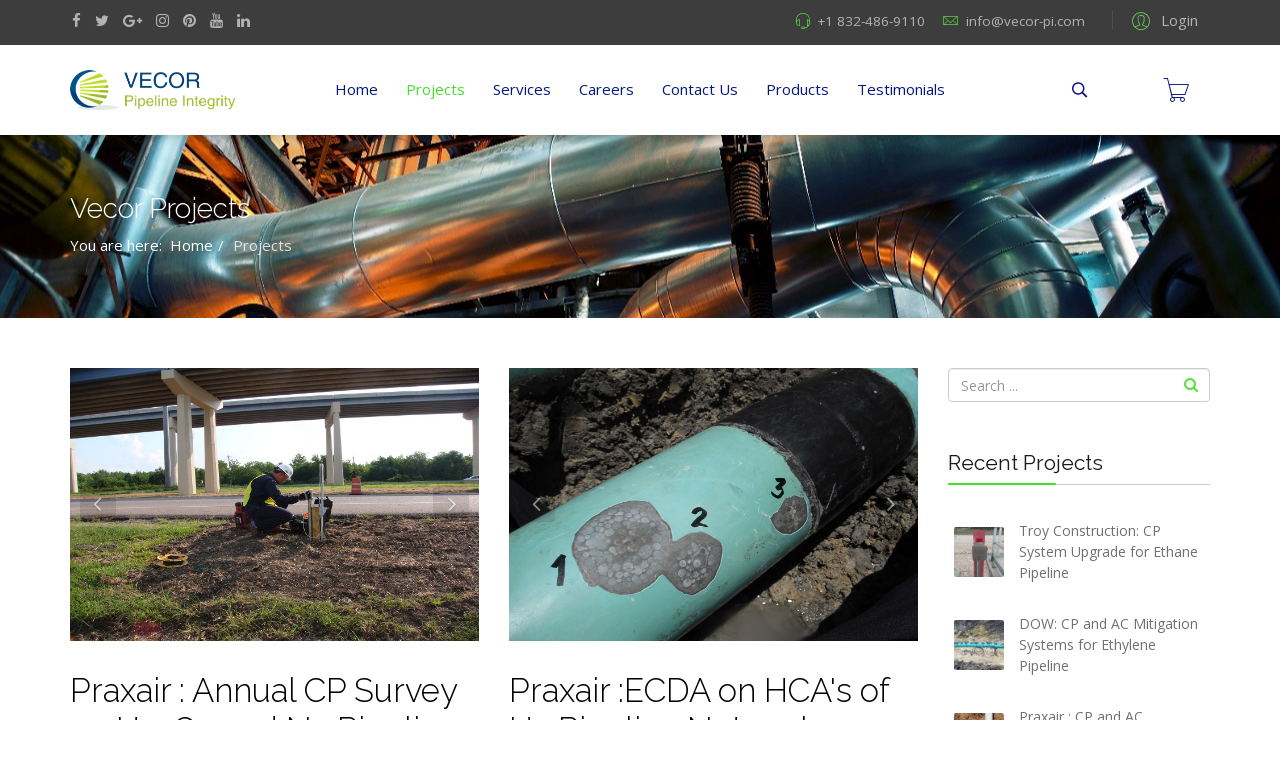

--- FILE ---
content_type: text/css
request_url: https://vecor-pi.com/templates/flex/css/presets/preset5.css
body_size: 6775
content:
.major_color_bckg-100 {
  background-color: #35b81e;
}
.major_color_bckg-90 {
  background-color: rgba(53,184,30,0.9);
}
.major_color_bckg-80 {
  background-color: rgba(53,184,30,0.8);
}
.major_color_bckg-70 {
  background-color: rgba(53,184,30,0.7);
}
.major_color_bckg-60 {
  background-color: rgba(53,184,30,0.6);
}
.major_color_bckg-50 {
  background-color: rgba(53,184,30,0.5);
}
.major_color_bckg-40 {
  background-color: rgba(53,184,30,0.4);
}
.major_color_bckg-30 {
  background-color: rgba(53,184,30,0.3);
}
.major_color_bckg-20 {
  background-color: rgba(53,184,30,0.2);
}
.major_color_bckg-10 {
  background-color: rgba(53,184,30,0.1);
}
.black_bckg-90 {
  background-color: rgba(0,0,0,0.9);
}
.black_bckg-80 {
  background-color: rgba(0,0,0,0.8);
}
.black_bckg-70 {
  background-color: rgba(0,0,0,0.7);
}
.black_bckg-60 {
  background-color: rgba(0,0,0,0.6);
}
.black_bckg-50 {
  background-color: rgba(0,0,0,0.5);
}
.black_bckg-40 {
  background-color: rgba(0,0,0,0.4);
}
.black_bckg-30 {
  background-color: rgba(0,0,0,0.3);
}
.black_bckg-20 {
  background-color: rgba(0,0,0,0.2);
}
.black_bckg-10 {
  background-color: rgba(0,0,0,0.1);
}
.white_bckg-90 {
  background-color: rgba(255,255,255,0.9);
}
.white_bckg-80 {
  background-color: rgba(255,255,255,0.8);
}
.white_bckg-70 {
  background-color: rgba(255,255,255,0.7);
}
.white_bckg-60 {
  background-color: rgba(255,255,255,0.6);
}
.white_bckg-50 {
  background-color: rgba(255,255,255,0.5);
}
.white_bckg-40 {
  background-color: rgba(255,255,255,0.4);
}
.white_bckg-30 {
  background-color: rgba(255,255,255,0.3);
}
.white_bckg-20 {
  background-color: rgba(255,255,255,0.2);
}
.white_bckg-10 {
  background-color: rgba(255,255,255,0.1);
}
.black-inset-shadow-50 {
  box-shadow: inset 0 0 150px rgba(0,0,0,0.5);
}
.black-inset-shadow-40 {
  box-shadow: inset 0 0 150px rgba(0,0,0,0.4);
}
.black-inset-shadow-30 {
  box-shadow: inset 0 0 150px rgba(0,0,0,0.3);
}
.black-inset-shadow-20 {
  box-shadow: inset 0 0 150px rgba(0,0,0,0.2);
}
.black-inset-shadow-10 {
  box-shadow: inset 0 0 150px rgba(0,0,0,0.1);
}
.white-inset-shadow-50 {
  box-shadow: inset 0 0 150px rgba(255,255,255,0.5);
}
.white-inset-shadow-40 {
  box-shadow: inset 0 0 150px rgba(255,255,255,0.4);
}
.white-inset-shadow-30 {
  box-shadow: inset 0 0 150px rgba(255,255,255,0.3);
}
.white-inset-shadow-20 {
  box-shadow: inset 0 0 150px rgba(255,255,255,0.2);
}
.white-inset-shadow-10 {
  box-shadow: inset 0 0 150px rgba(255,255,255,0.1);
}
.major_color {
  color: #35b81e !important;
}
.white_color {
  color: #fff;
}
.text_color {
  color: #000000;
}
.major_color-lighten-10 {
  color: #47dd2c;
}
.major_color-lighten-20 {
  color: #6de458;
}
.major_color-lighten-30 {
  color: #93eb84;
}
.transparent {
  background: transparent;
}
#sp-header {
  width: 100%;
  height: 90px;
}
#sp-header.white,
#sp-header.transparent-white {
  position: absolute;
  top: 0;
}
#sp-header.white:before,
#sp-header.transparent-white:before {
  width: 100%;
  position: absolute;
  content: " ";
  z-index: 2;
  min-height: 90px;
  height: 90px;
  background-color: rgba(255,255,255,0.77);
  box-shadow: 0 2px 6px rgba(0,0,0,0.1);
}
#sp-header.white #sp-menu .sp-megamenu-parent li a,
#sp-header.transparent-white #sp-menu .sp-megamenu-parent li a {
  color: #333333;
}
#sp-header.white #cd-menu-trigger i,
#sp-header.white .cd-cart i,
#sp-header.transparent-white #cd-menu-trigger i,
#sp-header.transparent-white .cd-cart i {
  color: #333333;
}
#sp-header.onepage .sp-megamenu-parent li.active a {
  color: #35b81e;
  border-bottom: 2px solid #35b81e;
}
#sp-header.onepage .sp-megamenu-parent li.active:first-child >a.page-scroll {
  color: #35b81e;
  border-bottom: 2px solid #35b81e;
}
#sp-header.onepage .sp-megamenu-parent ul li a {
  border-bottom-width: 0px !important;
  border-right: 2px solid transparent;
  border-radius: 0 !important;
}
#sp-header.onepage .sp-megamenu-parent ul li a:hover {
  color: #35b81e;
  background: transparent;
}
#sp-header.onepage .sp-megamenu-parent ul li.active a {
  border-right: 2px solid #35b81e;
}
#sp-header #sp-menu {
  max-height: 90px;
}
#sp-header #sp-menu .sp-megamenu-parent >li.current-item.active>a,
#sp-header #sp-menu .sp-megamenu-parent >li.sp-has-child.active>a {
  color: #47dd2c;
}
#sp-header #sp-menu .sp-megamenu-parent .sp-dropdown .sp-dropdown-inner {
  background: rgba(255,255,255,0.8);
}
#sp-header #sp-menu .sp-megamenu-parent .sp-dropdown li.sp-menu-item >a {
  color: #333333;
}
#sp-header #sp-menu .sp-megamenu-parent .sp-dropdown li.sp-menu-item.current-item>a,
#sp-header #sp-menu .sp-megamenu-parent .sp-dropdown li.sp-menu-item a:hover {
  color: #fff;
  background-color: #35b81e;
  background-color: rgba(53,184,30,0.8);
}
#sp-header #sp-menu .sp-megamenu-parent .sp-dropdown li.sp-menu-item.active>a,
#sp-header #sp-menu .sp-megamenu-parent .sp-dropdown li.sp-menu-item.active:hover>a {
  color: #fff;
}
#sp-header #sp-menu .sp-megamenu-parent .sp-dropdown li.sp-menu-item.separator >a,
#sp-header #sp-menu .sp-megamenu-parent .sp-dropdown li.sp-menu-item.separator >a:hover {
  background: transparent;
  color: #333333;
  border-bottom: 1px solid rgba(0,0,0,0.15);
  box-shadow: 0 1px 0px rgba(250,250,250,0.15);
}
#sp-header .logo {
  height: 90px;
}
#sp-header #sp-menu .sp-column .sp-megamenu-parent > li > a {
  line-height: 88px;
}
#sp-header #offcanvas-toggler {
  line-height: 90px;
}
#sp-header .top-search-wrapper .icon-top-wrapper {
  height: 90px;
}
#sp-header .top-search-wrapper .icon-top-wrapper i.fa,
#sp-header .top-search-wrapper .icon-top-wrapper i.pe {
  line-height: 90px;
}
#sp-header .top-search-wrapper .searchwrapper {
  box-shadow: 0 0 0 6px rgba(53,184,30,0.5);
}
#sp-header #cart-menu {
  height: 90px;
  padding: 0;
}
#sp-header #cart-menu #cd-menu-trigger,
#sp-header #cart-menu .cd-cart {
  height: 90px;
}
#sp-header #cart-menu #cd-menu-trigger .empty_basket,
#sp-header #cart-menu #cd-menu-trigger .items-added,
#sp-header #cart-menu .cd-cart .empty_basket,
#sp-header #cart-menu .cd-cart .items-added {
  background-color: #35b81e;
}
#sp-header #cart-menu #cd-menu-trigger i,
#sp-header #cart-menu .cd-cart i {
  line-height: 90px;
}
#sp-header #cart-menu #cd-menu-trigger .total_products,
#sp-header #cart-menu .cd-cart .total_products {
  top: calc(23px);
}
#sp-header #cart-menu #cd-menu-trigger.menu-is-open >i,
#sp-header #cart-menu .cd-cart.menu-is-open >i {
  line-height: 60px;
  font-size: 30px;
}
#sp-header #cart-menu.shopping-menu-is-open #cd-menu-trigger >i,
#sp-header #cart-menu.shopping-menu-is-open .cd-cart >i {
  background-color: rgba(51,51,51,0.75);
  line-height: 90px;
}
#sp-header #cart-menu.shopping-menu-is-open #cd-menu-trigger.menu-is-open >i,
#sp-header #cart-menu.shopping-menu-is-open .cd-cart.menu-is-open >i {
  line-height: 60px;
}
#sp-header #cart-menu.shopping-menu-is-open #cd-menu-trigger.menu-is-open .total_products,
#sp-header #cart-menu.shopping-menu-is-open .cd-cart.menu-is-open .total_products {
  top: 10px;
  right: 27px;
  font-size: 11px;
  line-height: 18px;
  height: 18px;
  width: 18px;
}
#sp-header.centered #cart-menu.shopping-menu-is-open {
  height: 60px;
}
#sp-header.transparent #sp-menu .sp-megamenu-parent li a {
  color: #fff;
}
#sp-header.transparent #cd-menu-trigger i,
#sp-header.transparent .cd-cart i {
  color: #333333;
}
#sp-header.color #sp-menu .sp-megamenu-parent .sp-dropdown .sp-dropdown-inner {
  background: rgba(53,184,30,0.85);
}
#sp-header.color #sp-menu .sp-megamenu-parent .sp-dropdown .sp-dropdown-inner li.sp-menu-item.current-item>a,
#sp-header.color #sp-menu .sp-megamenu-parent .sp-dropdown .sp-dropdown-inner li.sp-menu-item a:hover {
  background-color: #1c6010;
  background-color: rgba(0,0,0,0.25);
}
.overflow-hidden {
  overflow-x: hidden;
}
#fading-header {
  display: none;
  top: 0;
  left: 0;
  right: 0;
  z-index: 99;
}
#fading-header .white:before {
  display: none;
}
#fading-header .transparent-white:before {
  display: none;
}
#fading-header header.onepage ul li.active a {
  color: #35b81e;
  border-bottom: 2px solid #35b81e;
}
#fading-header .onepage .sp-megamenu-parent li.active a {
  color: #35b81e;
  border-bottom: 2px solid #35b81e;
}
#fading-header .onepage .sp-megamenu-parent li.active:first-child >a.page-scroll {
  color: #35b81e;
  border-bottom: 2px solid #35b81e;
}
#fading-header .onepage .sp-megamenu-parent ul li a {
  border-bottom-width: 0px !important;
  border-right: 2px solid transparent;
  border-radius: 0 !important;
}
#fading-header .onepage .sp-megamenu-parent ul li a:hover {
  color: #35b81e;
  background: transparent;
}
#fading-header .onepage .sp-megamenu-parent ul li.active a {
  border-right: 2px solid #35b81e;
}
#fading-header #sp-header {
  height: 60px;
  box-shadow: 0 1px 4px rgba(0,0,0,0.1);
  background-color: rgba(255,255,255,0.8);
}
#fading-header #sp-header #sp-menu {
  max-height: 60px;
}
#fading-header #sp-header #sp-menu .sp-megamenu-parent >li.current-item.active>a,
#fading-header #sp-header #sp-menu .sp-megamenu-parent >li.sp-has-child.active>a {
  color: #47dd2c;
}
#fading-header #sp-header .logo {
  height: 60px;
}
#fading-header #sp-header #sp-menu .sp-column .sp-megamenu-parent > li > a {
  line-height: 58px;
  color: #333333;
}
#fading-header #sp-header #sp-menu .sp-column .sp-megamenu-parent.menu-slide-down .sp-has-child:hover >.sp-dropdown {
  top: 60px;
}
#fading-header #sp-header .top-search-wrapper .icon-top-wrapper {
  height: 56px;
}
#fading-header #sp-header .top-search-wrapper .icon-top-wrapper i.fa,
#fading-header #sp-header .top-search-wrapper .icon-top-wrapper i.pe {
  line-height: 56px;
  color: #333333;
}
#fading-header #sp-header #offcanvas-toggler {
  line-height: 60px;
}
#fading-header #cart-menu {
  height: 60px;
}
#fading-header #cart-menu #cd-menu-trigger,
#fading-header #cart-menu .cd-cart {
  height: 60px;
}
#fading-header #cart-menu #cd-menu-trigger .empty_basket,
#fading-header #cart-menu #cd-menu-trigger .items-added,
#fading-header #cart-menu .cd-cart .empty_basket,
#fading-header #cart-menu .cd-cart .items-added {
  background-color: #35b81e;
}
#fading-header #cart-menu #cd-menu-trigger i,
#fading-header #cart-menu .cd-cart i {
  line-height: 60px;
  color: #333333;
}
#fading-header #cart-menu #cd-menu-trigger .total_products,
#fading-header #cart-menu .cd-cart .total_products {
  top: calc(10px);
}
#fading-header.sticky {
  position: fixed;
}
#fading-header.sticky .sp-has-child >.sp-dropdown {
  visibility: hidden;
}
#fading-header.sticky .sp-has-child:hover >.sp-dropdown {
  visibility: visible;
}
.offcanvas-inner .sp-module ul.accordion-menu > li .offcanvas-menu-toggler .close-icon {
  color: #35b81e;
}
.offcanvas-inner .sp-module ul.accordion-menu li.current > a {
  color: #35b81e;
}
.offcanvas-inner .nav.menu li.current > a {
  color: #35b81e;
}
.close-offcanvas:hover {
  border: 1px solid #35b81e;
  color: #35b81e;
}
.full-screen .offcanvas-menu,
.full-screen-off-canvas-ftop .offcanvas-menu {
  background-color: rgba(255,255,255,0.8);
  margin-bottom: 10vh;
}
.full-screen .offcanvas-menu .search input,
.full-screen-off-canvas-ftop .offcanvas-menu .search input {
  border: 1px solid #333333;
  height: 44px;
}
.full-screen .offcanvas-menu .flex-search:before,
.full-screen-off-canvas-ftop .offcanvas-menu .flex-search:before {
  line-height: 44px;
}
.full-screen .offcanvas-menu ul li a,
.full-screen-off-canvas-ftop .offcanvas-menu ul li a {
  color: #333333;
}
.full-screen .offcanvas-menu ul li ul li.separator.deeper .offcanvas-menu-toggler,
.full-screen-off-canvas-ftop .offcanvas-menu ul li ul li.separator.deeper .offcanvas-menu-toggler {
  padding: 5px 15px;
  line-height: 18px;
}
.full-screen .offcanvas-menu ul li ul li.separator.deeper .offcanvas-menu-toggler .open-icon,
.full-screen .offcanvas-menu ul li ul li.separator.deeper .offcanvas-menu-toggler .close-icon,
.full-screen-off-canvas-ftop .offcanvas-menu ul li ul li.separator.deeper .offcanvas-menu-toggler .open-icon,
.full-screen-off-canvas-ftop .offcanvas-menu ul li ul li.separator.deeper .offcanvas-menu-toggler .close-icon {
  font-size: 16px;
}
.slide-top-menu .offcanvas-menu {
  background-color: rgba(255,255,255,0.8);
  margin-bottom: 10vh;
  box-shadow: -1px 0 15px rgba(0,0,0,0.3);
}
.slide-top-menu .offcanvas-menu .search input {
  border: 1px solid #333333;
}
.slide-top-menu .offcanvas-menu ul li a {
  color: #333333;
}
.slide-top-menu .offcanvas-menu .separator,
.slide-top-menu .offcanvas-menu .nav-header {
  color: #b3b3b3;
}
.new-look .offcanvas-menu {
  box-shadow: -1px 0 15px rgba(0,0,0,0.3);
}
.new-look .offcanvas-menu .sp-module ul >li .separator,
.new-look .offcanvas-menu .sp-module ul >li .nav-header {
  color: #999999;
}
.new-look .offcanvas-menu .sp-module ul >li .offcanvas-menu-toggler:before {
  background: #35b81e none repeat scroll 0 0;
}
.new-look .offcanvas-menu .sp-module ul >li .offcanvas-menu-toggler:after {
  background: #35b81e none repeat scroll 0 0;
}
.new-look .offcanvas-menu .sp-module ul >li .offcanvas-menu-toggler.collapsed:before {
  background: #eee none repeat scroll 0 0;
}
.new-look .offcanvas-menu .sp-module ul >li .offcanvas-menu-toggler.collapsed:after {
  background: #eee none repeat scroll 0 0;
}
.new-look .offcanvas-menu .sp-module ul >li.active .offcanvas-menu-toggler:before {
  background: #35b81e none repeat scroll 0 0;
}
.new-look .offcanvas-menu .sp-module ul >li.active .offcanvas-menu-toggler:after {
  background: #35b81e none repeat scroll 0 0;
}
a {
  color: #35b81e;
}
a:hover {
  color: #288c17;
}
.article-info >dt >i,
.article-info >dt >span.fa,
.article-info >dd >i,
.article-info >dd >span.fa {
  color: #47dd2c;
}
.article-info >dt .voting-symbol span.star,
.article-info >dd .voting-symbol span.star {
  color: #47dd2c;
}
.article-info >dt .sp-rating span.star:hover:before,
.article-info >dt .sp-rating span.star:hover ~ span.star:before,
.article-info >dd .sp-rating span.star:hover:before,
.article-info >dd .sp-rating span.star:hover ~ span.star:before {
  color: #2fa21a;
}
.article-info >dt .ajax-loader:before,
.article-info >dd .ajax-loader:before {
  color: #288c17;
}
#offcanvas-toggler >i {
  color: #47dd2c;
}
#offcanvas-toggler >i:hover {
  color: #35b81e;
}
.sp-pre-loader {
  background: rgba(255,255,255,0.64);
}
.sp-pre-loader .sp-loader-clock {
  border: 3px solid #1271ff;
}
.sp-pre-loader .sp-loader-clock:after {
  background-color: #1271ff;
}
.sp-pre-loader .sp-loader-clock:before {
  background-color: #1271ff;
}
.sp-pre-loader .sp-loader-circle {
  border: 4px solid rgba(18,113,255,0.4);
}
.sp-pre-loader .sp-loader-circle:after {
  border-top-color: #1271ff;
}
.sp-pre-loader .loader-flip:after {
  background-color: rgba(18,113,255,0.8);
}
.sp-pre-loader .sp-loader-bubble-loop {
  background-color: #1271ff;
}
.sp-pre-loader .sp-loader-bubble-loop:before {
  background-color: rgba(18,113,255,0.5);
}
.sp-pre-loader .sp-loader-bubble-loop:after {
  background-color: rgba(18,113,255,0.5);
}
.sp-pre-loader .circle-two > span,
.sp-pre-loader .circle-two > span:before,
.sp-pre-loader .circle-two > span:after {
  border: 2px solid #1271ff;
}
.sp-pre-loader .wave-two li {
  background-color: #1271ff;
}
.sp-pre-loader .sp-loader-audio-wave {
  background: linear-gradient(#1271ff,#1271ff) 0 50%, linear-gradient(#1271ff,#1271ff) 0.625em 50%, linear-gradient(#1271ff,#1271ff) 1.25em 50%, linear-gradient(#1271ff,#1271ff) 1.875em 50%, linear-gradient(#1271ff,#1271ff) 2.5em 50%;
}
.sp-pre-loader .sp-loader-with-logo .line {
  background: #1271ff;
}
.btn-primary,
.button,
.btn-readmore,
.sppb-btn-primary,
.vm-button-correct {
  border-color: #32af1d;
  background-color: #35b81e;
  background-color: rgba(53,184,30,0.9);
  color: #fff;
}
.btn-primary:hover,
.btn-primary:focus,
.button:hover,
.button:focus,
.btn-readmore:hover,
.btn-readmore:focus,
.sppb-btn-primary:hover,
.sppb-btn-primary:focus,
.vm-button-correct:hover,
.vm-button-correct:focus {
  border-color: #227613;
  background-color: #30a61b;
  color: #fff;
}
.btn-primary.sppb-btn-outline,
.button.sppb-btn-outline,
.btn-readmore.sppb-btn-outline,
.sppb-btn-primary.sppb-btn-outline,
.vm-button-correct.sppb-btn-outline {
  border: 2px solid #35b81e;
  color: inherit;
  background-color: transparent;
}
.btn-primary.sppb-btn-outline:hover,
.btn-primary.sppb-btn-outline:focus,
.btn-primary.sppb-btn-outline:active,
.btn-primary.sppb-btn-outline.active,
.btn-primary.open > .dropdown-toggle.sppb-btn-outline,
.button.sppb-btn-outline:hover,
.button.sppb-btn-outline:focus,
.button.sppb-btn-outline:active,
.button.sppb-btn-outline.active,
.button.open > .dropdown-toggle.sppb-btn-outline,
.btn-readmore.sppb-btn-outline:hover,
.btn-readmore.sppb-btn-outline:focus,
.btn-readmore.sppb-btn-outline:active,
.btn-readmore.sppb-btn-outline.active,
.btn-readmore.open > .dropdown-toggle.sppb-btn-outline,
.sppb-btn-primary.sppb-btn-outline:hover,
.sppb-btn-primary.sppb-btn-outline:focus,
.sppb-btn-primary.sppb-btn-outline:active,
.sppb-btn-primary.sppb-btn-outline.active,
.sppb-btn-primary.open > .dropdown-toggle.sppb-btn-outline,
.vm-button-correct.sppb-btn-outline:hover,
.vm-button-correct.sppb-btn-outline:focus,
.vm-button-correct.sppb-btn-outline:active,
.vm-button-correct.sppb-btn-outline.active,
.vm-button-correct.open > .dropdown-toggle.sppb-btn-outline {
  background: rgba(53,184,30,0.9);
  border-color: rgba(0,0,0,0.2);
}
.btn-primary.sppb-btn-3d,
.button.sppb-btn-3d,
.btn-readmore.sppb-btn-3d,
.sppb-btn-primary.sppb-btn-3d,
.vm-button-correct.sppb-btn-3d {
  border-bottom-color: rgba(0,0,0,0.25);
}
.btn-primary.sppb-btn-3d:hover,
.btn-primary.sppb-btn-3d:focus,
.button.sppb-btn-3d:hover,
.button.sppb-btn-3d:focus,
.btn-readmore.sppb-btn-3d:hover,
.btn-readmore.sppb-btn-3d:focus,
.sppb-btn-primary.sppb-btn-3d:hover,
.sppb-btn-primary.sppb-btn-3d:focus,
.vm-button-correct.sppb-btn-3d:hover,
.vm-button-correct.sppb-btn-3d:focus {
  background: rgba(53,184,30,0.95);
  border-bottom-color: rgba(0,0,0,0.3);
}
.btn-primary.sppb-btn-3d:active,
.btn-primary.sppb-btn-3d.active,
.btn-primary.open > .dropdown-toggle.sppb-btn-3d,
.button.sppb-btn-3d:active,
.button.sppb-btn-3d.active,
.button.open > .dropdown-toggle.sppb-btn-3d,
.btn-readmore.sppb-btn-3d:active,
.btn-readmore.sppb-btn-3d.active,
.btn-readmore.open > .dropdown-toggle.sppb-btn-3d,
.sppb-btn-primary.sppb-btn-3d:active,
.sppb-btn-primary.sppb-btn-3d.active,
.sppb-btn-primary.open > .dropdown-toggle.sppb-btn-3d,
.vm-button-correct.sppb-btn-3d:active,
.vm-button-correct.sppb-btn-3d.active,
.vm-button-correct.open > .dropdown-toggle.sppb-btn-3d {
  border-bottom: 2px solid rgba(0,0,0,0.3);
  background: rgba(53,184,30,0.9);
}
.sppb-btn-default {
  background-color: rgba(255,255,255,0.75);
  border-color: #666666;
  color: #666666;
}
.sppb-btn-default:hover,
.sppb-btn-default:focus {
  background-color: rgba(255,255,255,0.95);
  border-color: #35b81e;
  color: #35b81e;
}
.sppb-btn-default.sppb-btn-outline {
  border: 2px solid #666666;
  color: inherit;
  background-color: transparent;
}
.sppb-btn-default.sppb-btn-outline:hover,
.sppb-btn-default.sppb-btn-outline:focus,
.sppb-btn-default.sppb-btn-outline:active,
.sppb-btn-default.sppb-btn-outline.active,
.sppb-btn-default.open > .dropdown-toggle.sppb-btn-outline {
  background-color: transparent;
  color: #288c17;
  border: 2px solid #35b81e;
}
.sppb-btn-default.sppb-btn-3d {
  border-bottom-color: #666666;
}
.sppb-btn-default.sppb-btn-3d:hover,
.sppb-btn-default.sppb-btn-3d:focus {
  background-color: transparent;
  color: #288c17;
  border-bottom-color: #35b81e;
}
.sppb-btn-default.sppb-btn-3d:active,
.sppb-btn-default.sppb-btn-3d.active,
.sppb-btn-default.open > .dropdown-toggle.sppb-btn-3d {
  border-bottom: 2px solid #35b81e;
  background-color: transparent;
}
.btn-link,
.sppb-btn-link {
  color: #47dd2c;
}
.btn-link:hover,
.btn-link:focus,
.sppb-btn-link:hover,
.sppb-btn-link:focus {
  color: #35b81e;
  text-decoration: none;
}
.btn-readmore {
  color: #fff;
}
.btn-readmore:hover,
.btn-readmore:focus {
  color: #fff;
}
.btn-dark,
.sppb-btn-dark {
  color: #fff;
  border-color: #4d4d4d;
  background-color: rgba(51,51,51,0.72);
}
.btn-dark:hover,
.btn-dark:focus,
.sppb-btn-dark:hover,
.sppb-btn-dark:focus {
  color: #eee;
  border-color: #333;
  background-color: #424242;
  background-color: rgba(51,51,51,0.87);
}
.btn-dark.sppb-btn-outline,
.sppb-btn-dark.sppb-btn-outline {
  border-color: #333;
}
.btn-dark.sppb-btn-outline:hover,
.btn-dark.sppb-btn-outline:focus,
.btn-dark.sppb-btn-outline:active,
.btn-dark.sppb-btn-outline.active,
.btn-dark.open > .dropdown-toggle.sppb-btn-outline,
.sppb-btn-dark.sppb-btn-outline:hover,
.sppb-btn-dark.sppb-btn-outline:focus,
.sppb-btn-dark.sppb-btn-outline:active,
.sppb-btn-dark.sppb-btn-outline.active,
.sppb-btn-dark.open > .dropdown-toggle.sppb-btn-outline {
  color: #eee;
  border-color: #333;
  background-color: #535353;
  background-color: rgba(51,51,51,0.8);
}
.btn-dark.sppb-btn-3d,
.btn-dark.sppb-btn-3d:hover,
.btn-dark.sppb-btn-3d:focus,
.btn-dark.sppb-btn-3d:active,
.btn-dark.sppb-btn-3d.active,
.btn-dark.open > .dropdown-toggle.sppb-btn-3d,
.sppb-btn-dark.sppb-btn-3d,
.sppb-btn-dark.sppb-btn-3d:hover,
.sppb-btn-dark.sppb-btn-3d:focus,
.sppb-btn-dark.sppb-btn-3d:active,
.sppb-btn-dark.sppb-btn-3d.active,
.sppb-btn-dark.open > .dropdown-toggle.sppb-btn-3d {
  border-bottom-color: #262626;
}
.btn-light,
.sppb-btn-light {
  color: #f5f5f5;
  border-color: #f5f5f5;
  border-color: rgba(255,255,255,0.77);
  background-color: rgba(255,255,255,0.05);
}
.btn-light:hover,
.btn-light:focus,
.sppb-btn-light:hover,
.sppb-btn-light:focus {
  border-color: #fff;
  color: #fff;
  background-color: rgba(255,255,255,0.15);
}
.btn-light.sppb-btn-outline,
.sppb-btn-light.sppb-btn-outline {
  color: #f5f5f5;
  border-color: #f5f5f5;
  border-color: rgba(255,255,255,0.77);
}
.btn-light.sppb-btn-outline:hover,
.btn-light.sppb-btn-outline:focus,
.btn-light.sppb-btn-outline:active,
.btn-light.sppb-btn-outline.active,
.btn-light.open > .dropdown-toggle.sppb-btn-outline,
.sppb-btn-light.sppb-btn-outline:hover,
.sppb-btn-light.sppb-btn-outline:focus,
.sppb-btn-light.sppb-btn-outline:active,
.sppb-btn-light.sppb-btn-outline.active,
.sppb-btn-light.open > .dropdown-toggle.sppb-btn-outline {
  border-color: #fff;
  color: #fff;
}
.btn-light.sppb-btn-3d,
.sppb-btn-light.sppb-btn-3d {
  border-bottom-color: rgba(255,255,255,0.77);
}
.btn-light.sppb-btn-3d:hover,
.btn-light.sppb-btn-3d:focus,
.btn-light.sppb-btn-3d:active,
.btn-light.sppb-btn-3d.active,
.btn-light.open > .dropdown-toggle.sppb-btn-3d,
.sppb-btn-light.sppb-btn-3d:hover,
.sppb-btn-light.sppb-btn-3d:focus,
.sppb-btn-light.sppb-btn-3d:active,
.sppb-btn-light.sppb-btn-3d.active,
.sppb-btn-light.open > .dropdown-toggle.sppb-btn-3d {
  border-bottom-color: #fff;
}
.btn-flex,
.sppb-btn-flex {
  color: #fff;
  border-color: #6de458;
  background-color: rgba(255,255,255,0.25);
  box-shadow: 0 2px 5px rgba(0,0,0,0.15);
}
.btn-flex:hover,
.btn-flex:focus,
.sppb-btn-flex:hover,
.sppb-btn-flex:focus {
  border-color: #5ae042;
  color: #fff;
  background-color: rgba(53,184,30,0.7);
}
.btn-flex.sppb-btn-outline,
.sppb-btn-flex.sppb-btn-outline {
  color: #fff;
  border-color: #6de458;
  background-color: rgba(255,255,255,0.25);
}
.btn-flex.sppb-btn-outline:hover,
.btn-flex.sppb-btn-outline:focus,
.btn-flex.sppb-btn-outline:active,
.btn-flex.sppb-btn-outline.active,
.btn-flex.open > .dropdown-toggle.sppb-btn-outline,
.sppb-btn-flex.sppb-btn-outline:hover,
.sppb-btn-flex.sppb-btn-outline:focus,
.sppb-btn-flex.sppb-btn-outline:active,
.sppb-btn-flex.sppb-btn-outline.active,
.sppb-btn-flex.open > .dropdown-toggle.sppb-btn-outline {
  border-color: #5ae042;
  color: #fff;
  background-color: rgba(53,184,30,0.7);
}
.btn-flex.sppb-btn-3d,
.btn-flex.sppb-btn-3d:hover,
.btn-flex.sppb-btn-3d:focus,
.btn-flex.sppb-btn-3d:active,
.btn-flex.sppb-btn-3d.active,
.btn-flex.open > .dropdown-toggle.sppb-btn-3d,
.sppb-btn-flex.sppb-btn-3d,
.sppb-btn-flex.sppb-btn-3d:hover,
.sppb-btn-flex.sppb-btn-3d:focus,
.sppb-btn-flex.sppb-btn-3d:active,
.sppb-btn-flex.sppb-btn-3d.active,
.sppb-btn-flex.open > .dropdown-toggle.sppb-btn-3d {
  border-bottom-color: #47dd2c;
}
.light >i {
  color: #80e76e;
}
.light:hover i {
  color: #93eb84;
}
ul.social-icons >li a:hover,
ul.social-icons >li a:hover > i {
  -webkit-transition: all 300ms;
  transition: all 300ms;
  color: #93eb84;
}
.login .title i.pe,
.registration .title i.pe {
  color: #6de458;
}
.ap-login a i.pe,
.ap-signin a i.pe {
  color: #6de458;
}
.ap-modal-login {
  color: #000000;
}
.ap-modal-login .title i.pe {
  color: #6de458;
}
.ap-modal-login .modal-content .modal-body .forget-name-link a {
  color: #000000 !important;
}
.ap-modal-login .modal-content .modal-body .forget-name-link a:hover {
  color: #35b81e !important;
}
.ap-modal-login .modal-content .modal-footer a:hover {
  color: #35b81e !important;
}
.view-profile .select-menu select {
  display: block;
}
.view-profile button:focus {
  outline: none;
}
.view-profile a[title="Cancel"] {
  background-color: #888888;
  color: #fff;
}
.view-profile a[title="Cancel"]:hover {
  background-color: #6f6f6f;
}
.ap-my-account-menu {
  color: #eee;
}
.ap-my-account-menu .signin-img-wrap i.pe {
  color: #93eb84;
}
.ap-my-account-menu ul.menu >li {
  background-color: #444;
  background-color: rgba(40,40,40,0.8);
}
.ap-my-account-menu ul.menu >li:last-child a:hover {
  background-color: rgba(53,184,30,0.8);
  color: #fff;
}
.ap-my-account-menu ul.menu >li:last-child a:hover::before {
  color: #93eb84;
}
.ap-my-account-menu ul.menu >li:last-child a::before {
  color: #5ae042;
}
.ap-my-account-menu ul.menu a {
  color: #fff;
}
.ap-my-account-menu ul.menu a:hover {
  color: #fff !important;
}
.login-wrapper >i.pe,
.registration-wrapper >i.pe,
.reset-wrapper >i.pe,
.remind-wrapper >i.pe {
  color: rgba(53,184,30,0.07);
}
.login-wrapper >i.pe {
  color: rgba(85,85,85,0.02);
}
#sp-top-bar ul.social-icons >li a:hover,
#sp-top-bar ul.social-icons >li a:hover > i {
  -webkit-transition: all 300ms;
  transition: all 300ms;
  color: #3bce22;
}
#sp-top-bar.onepage {
  box-shadow: inset 0 1px 0px rgba(0,0,0,0.05), inset 0 -1px 0px rgba(0,0,0,0.1);
}
#sp-top-bar.onepage .sp-contact-info li i {
  color: #268315;
}
#sp-top-bar.onepage .ap-login a i.pe,
#sp-top-bar.onepage .ap-signin a i.pe {
  color: #268315;
}
.sp-contact-info li a:hover {
  color: #5ae042;
}
.sp-contact-info li i {
  color: #5ae042;
}
.sp-module-content .mod-languages ul.lang-block li.lang-active a i {
  color: #6de458;
}
.sp-page-title-no-img {
  background: #35b81e;
}
.layout-boxed .body-innerwrapper {
  background: #ffffff;
}
ol.breadcrumb li a:hover {
  color: #80e76e;
}
.sp-module ul >li >a,
.sppb-addon-module ul >li >a {
  color: #1a1a1a;
}
.sp-module ul >li >a:hover,
.sppb-addon-module ul >li >a:hover {
  color: #35b81e;
}
.sp-module.white .sppb-addon-content ol >span,
.sppb-addon-module.white .sppb-addon-content ol >span {
  color: #e2e2e2;
}
.sp-module.white .sppb-addon-content ol li,
.sppb-addon-module.white .sppb-addon-content ol li {
  color: #e2e2e2;
}
.sp-module.white .sppb-addon-content ol li a,
.sppb-addon-module.white .sppb-addon-content ol li a {
  color: #fff;
}
.sp-module.white .sppb-addon-content ol li a:hover,
.sppb-addon-module.white .sppb-addon-content ol li a:hover {
  color: #80e76e;
}
.sp-module.dark ul >li >span >a,
.sppb-addon-module.dark ul >li >span >a {
  color: #3bce22;
}
.sp-module.dark ul >li >span >a:hover,
.sppb-addon-module.dark ul >li >span >a:hover {
  color: #6de458;
}
.sp-module.dark ul >li >a,
.sppb-addon-module.dark ul >li >a {
  color: #47dd2c !important;
}
.sp-module.dark ul >li >a:hover,
.sppb-addon-module.dark ul >li >a:hover {
  color: #80e76e !important;
}
.sp-module .latestnews >div >a,
.sppb-addon-module .latestnews >div >a {
  color: #000000;
}
.sp-module .latestnews >div >a:hover,
.sppb-addon-module .latestnews >div >a:hover {
  color: #35b81e;
}
.sp-module ul.category-module >li >a,
.sp-module .relateditems >li >a,
.sppb-addon-module ul.category-module >li >a,
.sppb-addon-module .relateditems >li >a {
  color: #47dd2c;
}
.sp-module ul.category-module >li >a >div.related-date,
.sp-module .relateditems >li >a >div.related-date,
.sppb-addon-module ul.category-module >li >a >div.related-date,
.sppb-addon-module .relateditems >li >a >div.related-date {
  color: #999999;
}
.sp-module ul.category-module >li >a >div.related-date >i,
.sp-module .relateditems >li >a >div.related-date >i,
.sppb-addon-module ul.category-module >li >a >div.related-date >i,
.sppb-addon-module .relateditems >li >a >div.related-date >i {
  color: #6de458;
}
.sp-module ul.category-module >li span,
.sp-module ul.category-module >li p,
.sp-module .relateditems >li span,
.sp-module .relateditems >li p,
.sppb-addon-module ul.category-module >li span,
.sppb-addon-module ul.category-module >li p,
.sppb-addon-module .relateditems >li span,
.sppb-addon-module .relateditems >li p {
  color: #999999;
}
.sp-module ul.category-module >li span >i,
.sp-module ul.category-module >li p >i,
.sp-module .relateditems >li span >i,
.sp-module .relateditems >li p >i,
.sppb-addon-module ul.category-module >li span >i,
.sppb-addon-module ul.category-module >li p >i,
.sppb-addon-module .relateditems >li span >i,
.sppb-addon-module .relateditems >li p >i {
  color: #6de458;
}
.sp-module ul.category-module >li a.mod-articles-category-title,
.sppb-addon-module ul.category-module >li a.mod-articles-category-title {
  color: #000000;
}
.sp-module ul.category-module >li a.mod-articles-category-title:hover,
.sppb-addon-module ul.category-module >li a.mod-articles-category-title:hover {
  color: #35b81e;
}
.sp-module .tagscloud .tag-name,
.sppb-addon-module .tagscloud .tag-name {
  color: #666666;
}
.sp-module .tagscloud .tag-name:hover,
.sppb-addon-module .tagscloud .tag-name:hover {
  background: #3bce22;
  border-color: #35b81e;
  color: #fff;
}
.tag-category ul.category li h3 >a {
  color: #595959;
}
.tag-category ul.category li h3 >a:hover {
  color: #35b81e;
}
.tags >span >i {
  color: #c4c4c4;
}
.tags:hover >span >i {
  color: #919191;
}
.sp-simpleportfolio .sp-simpleportfolio-filter > ul.simple > li > a {
  color: #1a1a1a;
}
.sp-simpleportfolio .sp-simpleportfolio-filter > ul.simple > li > a:hover {
  color: #35b81e;
}
.sp-simpleportfolio .sp-simpleportfolio-filter > ul.simple > li.active > a {
  color: #35b81e;
}
.sp-simpleportfolio .sp-simpleportfolio-filter > ul.simple > li.active > a:hover {
  color: #35b81e;
}
.sp-simpleportfolio .sp-simpleportfolio-filter > ul.simple > li span.simple-divider {
  color: #a7ef9a;
}
.sp-simpleportfolio .sp-simpleportfolio-filter > ul.flex > li.active > a,
#mod-sp-simpleportfolio .sp-simpleportfolio-filter > ul.flex > li.active > a {
  background: #35b81e;
}
.sp-simpleportfolio .sp-simpleportfolio-filter > ul.flex > li > a:hover,
#mod-sp-simpleportfolio .sp-simpleportfolio-filter > ul.flex > li > a:hover {
  background: #35b81e;
}
.sp-simpleportfolio .sp-simpleportfolio-item .sp-simpleportfolio-btns a,
#mod-sp-simpleportfolio .sp-simpleportfolio-item .sp-simpleportfolio-btns a {
  background-color: #35b81e;
  background-color: rgba(53,184,30,0.8);
}
.sp-simpleportfolio .sp-simpleportfolio-item .sp-simpleportfolio-btns a:hover,
#mod-sp-simpleportfolio .sp-simpleportfolio-item .sp-simpleportfolio-btns a:hover {
  background-color: #35b81e;
  box-shadow: 0 1px 3px rgba(0,0,0,0.3);
}
.sp-simpleportfolio .sp-simpleportfolio-meta .sp-module:hover h3 > i.fa {
  color: #35b81e;
}
.sp-simpleportfolio-info .sp-simpleportfolio-tags i.fa {
  color: #47dd2c;
}
input[type="text"]:focus {
  border: 1px solid #35b81e;
}
.search input#mod-search-searchword:focus,
.search input#search-searchword:focus,
.search input#mod_virtuemart_search:focus {
  border: 1px solid #35b81e;
}
.search:before {
  color: #47dd2c;
}
.search:hover:before,
.search:focus:before,
.search:active:before {
  color: #1a1a1a;
}
.search .btn-toolbar button {
  background: #35b81e;
}
.post-format {
  background-color: #35b81e;
  background-color: rgba(53,184,30,0.9);
}
.entry-link,
.entry-quote {
  background-color: #35b81e;
  background-color: rgba(53,184,30,0.9);
}
blockquote {
  border-color: #35b81e;
}
#sp-footer {
  background: #35b81e;
}
.sp-comingsoon body {
  background-color: #2fa21a;
}
.sp-comingsoon body #sp-comingsoon ul.social-icons >li a:hover,
.sp-comingsoon body #sp-comingsoon ul.social-icons >li a:hover i {
  color: #fff;
}
.sp-comingsoon body.with-bckg-img a.logo {
  background: rgba(20,20,20,0.45);
}
.sp-comingsoon body.with-bckg-img .days .number,
.sp-comingsoon body.with-bckg-img .hours .number,
.sp-comingsoon body.with-bckg-img .seconds .number,
.sp-comingsoon body.with-bckg-img .minutes .number {
  border: 1px solid rgba(255,255,255,0.5);
  background-color: rgba(0,0,0,0.2);
}
.sp-comingsoon body.with-bckg-img .social-icons {
  background-color: rgba(0,0,0,0.2);
}
.pagination>li>a,
.pagination>li>span {
  color: #000000;
}
.pagination>li>a:hover,
.pagination>li>a:focus,
.pagination>li>span:hover,
.pagination>li>span:focus {
  color: #000000;
}
.pagination>.active>a,
.pagination>.active>span {
  border-color: #35b81e;
  background-color: #35b81e;
}
.pagination>.active>a:hover,
.pagination>.active>a:focus,
.pagination>.active>span:hover,
.pagination>.active>span:focus {
  border-color: #35b81e;
  background-color: #35b81e;
}
.sppb-addon h3.sppb-addon-title {
  color: #1a1a1a;
}
.sppb-addon h3.sppb-addon-title:after {
  background: #47dd2c;
}
.sppb-panel-default .sppb-panel-heading .sppb-panel-title >i {
  color: #666666;
}
.sppb-panel-default .sppb-panel-heading.active,
.sppb-panel-default .sppb-panel-heading.active:before {
  color: #35b81e;
}
.sppb-panel-default .sppb-panel-heading.active .sppb-panel-title,
.sppb-panel-default .sppb-panel-heading.active:before .sppb-panel-title {
  color: #35b81e;
}
.sppb-panel-default .sppb-panel-heading.active .sppb-panel-title >i,
.sppb-panel-default .sppb-panel-heading.active:before .sppb-panel-title >i {
  color: #47dd2c;
}
.sppb-panel-primary {
  border: none;
}
.sppb-panel-primary >.sppb-panel-heading {
  background-color: #35b81e;
}
.sppb-panel-flex >.sppb-panel-heading .sppb-panel-title >i {
  color: #666666;
}
.sppb-panel-flex >.sppb-panel-heading:after {
  color: #808080;
}
.sppb-panel-flex >.sppb-panel-heading.active {
  border-bottom: 1px solid #35b81e;
}
.sppb-panel-flex >.sppb-panel-heading.active:after {
  color: #35b81e;
}
.sppb-panel-flex >.sppb-panel-heading.active .sppb-panel-title >i {
  color: #35b81e;
}
.sppb-panel-flex >.sppb-panel-heading +.sppb-panel-collapse > .sppb-panel-body {
  border-bottom: 1px solid #35b81e;
}
.sppb-addon-countdown.flex .sppb-countdown-number {
  background-color: #35b81e;
  border: 2px solid rgba(0,0,0,0.2);
  text-shadow: 1px 1px 1px rgba(0,0,0,0.3);
}
.entry-header h2 a {
  color: #000000;
}
.entry-header h2 a:hover,
.entry-header h2 a:focus {
  color: #35b81e;
}
.entry-header h2 .divider {
  background: #47dd2c;
}
.entry-header h2 .divider:after {
  background: #cccccc;
}
.html-style span {
  background: #3fdb24;
}
ul.site-list li {
  color: #000000;
}
ul.site-list li i {
  color: #3fdb24;
}
.bullets .li-circle {
  color: #35b81e;
}
.dropcaps .naked-drop span {
  color: #35b81e;
}
.dropcaps .full-drop span {
  background: #35b81e;
}
.sp-module .sp-module-title {
  color: #1a1a1a;
}
.sp-module .sp-module-title .divider {
  background: #47dd2c;
}
.cd-pagination li.active >a {
  background-color: #35b81e;
  color: #fff;
}
.cd-pagination a {
  background-color: #fafafa;
}
.cd-pagination a:hover,
.cd-pagination a:focus {
  background-color: #35b81e;
  color: #fff;
}
.cd-pagination a:active {
  background-color: #1c6010;
}
.sppb-addon-single-image .sppb-addon-content a .overlay >i:before {
  background-color: rgba(53,184,30,0.8);
}
.sppb-addon-single-image .sppb-addon-content a .overlay:after {
  background-color: rgba(51,51,51,0.25);
  box-shadow: inset 0 0 50px rgba(51,51,51,0.9);
}
.sppb-progress-bar-default {
  background-color: #35b81e;
}
.sppb-nav-tabs >li >a {
  color: #35b81e;
}
.sppb-nav-tabs >li.active >a {
  color: #333333;
}
.flex .sppb-tab .sppb-nav-tabs >li.active >a {
  border-top-color: #47dd2c;
}
.flex .sppb-tab .sppb-nav-tabs >li.active >a:hover,
.flex .sppb-tab .sppb-nav-tabs >li.active >a:focus {
  border-top-color: #47dd2c;
}
.sppb-nav-pills >li >a {
  color: #333333;
  background: transparent !important;
}
.sppb-nav-pills >li >a >i {
  color: #666666;
}
.sppb-nav-pills >li >a:hover >i,
.sppb-nav-pills >li >a:focus >i {
  color: #333333;
}
.sppb-nav-pills >li.active >a {
  background-color: transparent;
  color: #35b81e;
  box-shadow: inset 0 0 0 1px #35b81e;
}
.sppb-nav-pills >li.active >a >i {
  color: #35b81e;
}
.pro-client-url {
  color: #35b81e;
}
.sppb-pricing-box {
  box-shadow: inset 0 0 1px #999999;
}
.sppb-pricing-box.sppb-pricing-featured {
  background: transparent;
}
.sppb-pricing-box.sppb-pricing-featured .sppb-pricing-header {
  background-color: #35b81e;
}
.sppb-pricing-box.sppb-pricing-featured .sppb-pricing-features {
  color: #000000;
}
.sppb-addon-latest-posts .latest-post .latest-post-inner div.img-wrapper,
.sppb-addon-latest-posts .latest-post .latest-post-item div.img-wrapper {
  position: relative;
  overflow: hidden;
  max-width: 100%;
}
.sppb-addon-latest-posts .latest-post .latest-post-inner div.img-wrapper >a:after,
.sppb-addon-latest-posts .latest-post .latest-post-item div.img-wrapper >a:after {
  background: #35b81e;
}
.sppb-addon-latest-posts .latest-post .latest-post-inner h2.entry-title a,
.sppb-addon-latest-posts .latest-post .latest-post-item h2.entry-title a {
  color: #404040;
}
.sppb-addon-latest-posts .latest-post .latest-post-inner:hover h2.entry-title a,
.sppb-addon-latest-posts .latest-post .latest-post-item:hover h2.entry-title a {
  color: #35b81e;
}
.light .sppb-selector span i {
  color: #93eb84;
}
.light .sppb-selector >i {
  color: #80e76e;
}
.light .sppb-selector:hover span i {
  color: #fff;
}
.light .sppb-selector:hover i {
  color: #93eb84;
}
.flex .sppb-addon-content .gm-zoom-in,
.flex .sppb-addon-content .gm-zoom-out {
  background-color: #47dd2c;
  opacity: 0.77;
}
.flex .sppb-addon-content .gm-zoom-in:hover,
.flex .sppb-addon-content .gm-zoom-out:hover {
  background-color: #3bce22;
  opacity: 1;
}
.sppb-addon .sppb-icon {
  color: #35b81e;
  line-height: 1.5;
}
.sppb-media.default >a:hover img.sppb-media-object,
.sppb-media.flex >a:hover img.sppb-media-object {
  border-color: #35b81e;
}
.sppb-media.default >a:hover >i,
.sppb-media.flex >a:hover >i {
  border-color: #35b81e;
}
.sppb-media.default >.sppb-media-body >i.fa,
.sppb-media.flex >.sppb-media-body >i.fa {
  color: #93eb84;
}
.sppb-media footer strong {
  color: #3bce22;
}
.sp-module .sp-module-title,
.sppb-addon-module .sp-module-title {
  color: #1a1a1a;
}
.sp-module .sp-module-title .divider,
.sppb-addon-module .sp-module-title .divider {
  background: #47dd2c;
}
.sp-module .divider,
.sppb-addon-module .divider {
  background: #cccccc;
}
.sppb-ajaxt-contact-form .sppb-form-group .sppb-form-control[placeholder]::-webkit-input-placeholder:before {
  color: #6de458;
}
.sppb-ajaxt-contact-form .sppb-form-group .sppb-form-control[placeholder]:focus {
  border: 1px solid #3bce22;
  box-shadow: 0 0 5px rgba(53,184,30,0.3);
}
.sppb-addon-ajax-contact.dark .sppb-form-control[placeholder] {
  color: #a5a5a5;
  color: rgba(255,255,255,0.85);
  border: 1px solid #999;
  border: 1px solid rgba(200,200,200,0.8);
  background: transparent;
}
.sppb-addon-ajax-contact.dark .sppb-form-control[placeholder]::-webkit-input-placeholder {
  color: rgba(255,255,255,0.55);
}
.sppb-addon-ajax-contact.dark .sppb-form-control[placeholder]::-webkit-input-placeholder:before {
  color: #4ede35;
}
.sppb-addon-ajax-contact.dark .sppb-form-control[placeholder]:focus {
  border: 1px solid #5ae042;
}
.dark .acymailing_form input.inputbox {
  color: #62e24b;
}
.dark .acymailing_form input.inputbox:focus {
  border: 1px solid #5ae042;
}
.sppb-addon-timeline .sppb-addon-timeline-wrapper:before {
  background-color: #6de458 !important;
}
.sppb-addon-timeline .sppb-addon-timeline-wrapper .timeline-badge:before {
  border: 2px solid #47dd2c !important;
}
.sppb-addon-timeline .sppb-addon-timeline-wrapper .timeline-badge:after {
  background-color: #6de458 !important;
}
.error-page .error-page-inner >div.container .btn-error {
  background: #3bce22;
}
.error-page .error-page-inner >div.container .btn-error:hover {
  background: #35b81e;
}
.error-page .error-page-inner >div.container .fa-exclamation-triangle {
  color: #5ae042;
}
.error-page .error-page-inner >div.container .error-code {
  color: #47dd2c;
}
.error-page .error-page-inner.with-bckg-img div.container .pe-7s-compass {
  color: #fff;
  text-shadow: 1px 3px 6px rgba(0,0,0,0.1);
}
.error-page .error-page-inner.with-bckg-img div.container .error-code {
  color: #3bce22;
}
.sp-layer h1,
.sp-layer h2,
.sp-layer h3,
.sp-layer h4,
.sp-layer h5,
.sp-layer h6,
.sp-layer i.major_color {
  color: #3bce22;
}
.sp-button {
  border-color: #5ae042 !important;
}
.sp-selected-button {
  background-color: #35b81e !important;
}
.vmCartModule #cd-lateral-nav .cd-navigation {
  color: #000000;
}
.vmCartModule #cd-lateral-nav .cd-navigation .cart-item .product_name a {
  color: #35b81e !important;
}
.vmCartModule #cd-lateral-nav .cd-navigation .cart-item .product_name a:hover {
  color: #227613 !important;
}
.vmCartModule #cd-lateral-nav .cd-navigation .show-cart {
  color: #fff;
}
.quantity {
  background-color: rgba(53,184,30,0.8);
}
.cd-customization .add-to-cart {
  background-color: #35b81e;
}
.cd-customization .add-to-cart:hover {
  background-color: #2c9919;
}
.no-touch .cd-customization .add-to-cart:hover {
  background-color: darker(#35b81e,7%);
}
.productdetails-view .vm-product-details-inner .product-price .vm-price-desc+span {
  color: #35b81e;
}
.productdetails-view .vm-product-details-inner .product-short-description h4 {
  color: #555;
}
.productdetails-view .vm-product-details-inner .product-short-description h4 >i {
  color: #4ede35;
}
.productdetails-view .vm-product-details-inner .product-neighbours a.previous-page:before,
.productdetails-view .vm-product-details-inner .product-neighbours a.previous-page:after,
.productdetails-view .vm-product-details-inner .product-neighbours a.next-page:before,
.productdetails-view .vm-product-details-inner .product-neighbours a.next-page:after {
  color: #fff;
  background: rgba(85,85,85,0.3);
}
.productdetails-view .vm-product-details-inner .product-neighbours a.previous-page:hover:before,
.productdetails-view .vm-product-details-inner .product-neighbours a.previous-page:hover:after,
.productdetails-view .vm-product-details-inner .product-neighbours a.next-page:hover:before,
.productdetails-view .vm-product-details-inner .product-neighbours a.next-page:hover:after {
  background: #35b81e;
}
.productdetails-view .vm-product-details-inner .product-neighbours .empty-previous-page,
.productdetails-view .vm-product-details-inner .product-neighbours .empty-next-page {
  color: #fff;
  text-shadow: 1px 1px 0px rgba(85,85,85,0.08);
  box-shadow: inset 0 0 0 1px rgba(85,85,85,0.08);
}
.productdetails-view .icons a {
  box-shadow: inset 0 0 0 1px rgba(85,85,85,0.1);
}
.productdetails-view .icons a:hover {
  color: #fff;
  background: rgba(53,184,30,0.8);
}
.productdetails-view .products-desc-tab .nav-tabs >li.active >a {
  background: transparent;
  border-bottom: 1px solid #fff;
  border-right: 1px solid #e2e2e2;
  border-left: 1px solid #e2e2e2;
  box-shadow: 0 -1px 0px #35b81e;
  border-top: 1px solid rgba(53,184,30,0.8);
}
.productdetails-view .products-desc-tab .tab-content .customer-reviews .list-reviews span.date >i {
  color: #5ae042;
}
.empty_cart >i.pe >span {
  color: #fff;
  background-color: rgba(53,184,30,0.35);
}
#fancybox-wrap #fancybox-content .continue_link,
#fancybox-wrap #fancybox-content .showcart {
  color: #fff;
  background-color: #35b81e;
}
.cart-view input[value="Logout"],
.cart-view input[name="changeShopper"],
.cart-view input[value="Search in shop"] {
  background-color: #35b81e;
}
.cart-view input[value="Logout"]:hover,
.cart-view input[name="changeShopper"]:hover,
.cart-view input[value="Search in shop"]:hover {
  background: #2fa21a;
}
.cart-view fieldset.userdata #com-form-login-remember input {
  background-color: #35b81e;
}
.cart-view fieldset.userdata #com-form-login-remember input:hover {
  background-color: #288c17;
}
.cart-view .billto-shipto a.details {
  background: #35b81e;
}
.cart-view .billto-shipto a.details:hover {
  background: #288c17;
}
.cart-view table.cart-summary tr th {
  background: #35b81e;
  border: solid 1px #35b81e;
}
.cart-view table.cart-summary input.details-button {
  background: #35b81e;
}
.cart-view table.cart-summary .vm2-add_quantity_cart {
  background: #35b81e;
}
.sectiontableentry1 td a.change-payment {
  color: #47dd2c;
}
.sectiontableentry1 td a.change-payment:hover {
  color: #35b81e;
}
.vm-button-correct {
  background-color: #35b81e;
}
.vm-button-correct:hover {
  background-color: #2fa21a;
}
.vm-button {
  background-color: #47dd2c;
}
#com-form-login-remember input.default {
  background: #35b81e;
}
#com-form-login-remember input.default:hover {
  background: #2fa21a;
}
.control-buttons .vm-button-correct {
  background-color: rgba(255,255,255,0.75);
  border-color: #666666;
  color: #666666;
}
.control-buttons .vm-button-correct:hover,
.control-buttons .vm-button-correct:focus {
  background-color: rgba(255,255,255,0.95);
  border-color: #35b81e;
  color: #35b81e;
}
.control-buttons button.default {
  background: #35b81e;
}
.control-buttons button.default:hover {
  background: #2fa21a;
}
span.userfields_info {
  color: #35b81e;
  border-bottom: 1px solid #35b81e;
}
.orderby-displaynumber .vm-order-list .orderlistcontainer {
  border: 1px solid rgba(128,128,128,0.2);
}
.orderby-displaynumber .vm-order-list .orderlistcontainer .title:before {
  color: #959595;
}
.orderby-displaynumber .vm-order-list .orderlistcontainer .orderlist {
  border-left: 1px solid rgba(128,128,128,0.3);
  border-right: 1px solid rgba(128,128,128,0.3);
  background: rgba(255,255,255,0.9);
}
.orderby-displaynumber .vm-order-list .orderlistcontainer .orderlist div a {
  color: #000000;
  border-bottom: 1px solid rgba(128,128,128,0.3);
}
.sp-module-content .vm-menu > ul li a {
  color: #333333;
}
.sp-module-content .vm-menu > ul li a:hover {
  color: #0d0d0d;
}
.sp-module-content ul.VMmenu li div > a >.nmb_products {
  color: #000000;
}
.vm-flex-search input:focus {
  border: 1px solid #35b81e;
}
.vm-flex-search input:focus + .vm-search-button >i {
  color: #35b81e;
}
.vm-flex-search .vm-search-button >i {
  color: #5ae042;
}
.currency-selector-module button.btn >i,
.currency-selector-module input.btn >i {
  color: #555;
}
.currency-selector-module button.btn >i:hover,
.currency-selector-module input.btn >i:hover {
  color: #35b81e;
}
.chzn-container-active .chzn-single {
  border: 1px solid #35b81e !important;
}
.chzn-container-active.chzn-with-drop .chzn-results li.highlighted {
  background: rgba(0,0,0,0.4);
}
.vm-price-box ins {
  color: #35b81e;
}
.vm-menu .vm-title {
  color: #595959;
  border-top: 1px solid #47dd2c;
}
.vm-menu ul.productdetails li .spacer-inner .PricesalesPrice {
  color: #35b81e;
}
.vm-menu ul.productdetails li a {
  color: #333333 !important;
}
.vm-menu ul.productdetails li a:hover {
  color: #0d0d0d !important;
}
header.color .vm-menu .vm-title {
  color: #262626;
  border-top: 1px solid rgba(0,0,0,0.35);
}
header.color .vm-menu ul.productdetails li {
  box-shadow: 0 1px 0px rgba(0,0,0,0.35);
}
header.color .vm-menu ul.productdetails li .spacer-inner .PricesalesPrice {
  color: #000000;
}
header.color .vm-menu ul.productdetails:last-child li {
  box-shadow: none;
}
.alert-notice {
  box-shadow: 0 0 0 1px rgba(85,85,85,0.1), 0 2px 3px rgba(85,85,85,0.07);
}
@keyframes fade-in {
  to {
    opacity: 1;
    fill: rgba(53,184,30,0.9);
    stroke-dashoffset: 0;
    stroke-width: 0;
  }
}
@keyframes flex_after_fade_default {
  to {
    opacity: 1;
    stroke-width: 0;
    stroke-dashoffset: 0;
    fill: rgba(85,85,85,0.7);
    stroke: rgba(85,85,85,0.7);
  }
}
@keyframes flex_after_f_top {
  to {
    opacity: 1;
    stroke-width: 5;
    stroke-dashoffset: 0;
    fill: rgba(53,184,30,0.85);
    stroke: #35b81e;
  }
}
